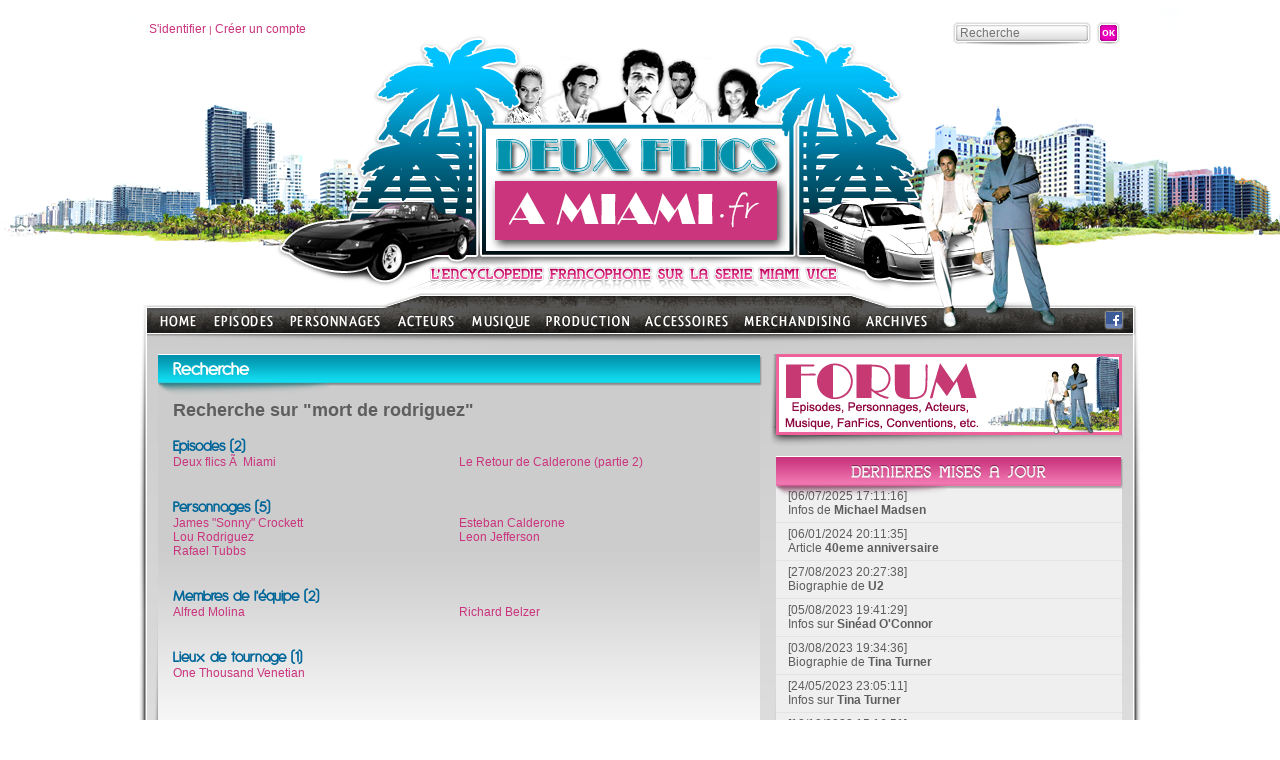

--- FILE ---
content_type: text/html; charset=iso-8859-15
request_url: https://deuxflicsamiami.fr/Recherche.html?perimetre=all&param=mort%20de%20rodriguez
body_size: 7919
content:
<!DOCTYPE html PUBLIC "-//W3C//DTD XHTML 1.0 Transitional//EN" "http://www.w3.org/TR/xhtml1/DTD/xhtml1-transitional.dtd">
<html xmlns="http://www.w3.org/1999/xhtml">
<head>
<meta http-equiv="content-type" content="text/html;charset=iso-8859-15" />
<title>mort de rodriguez - Recherche - Deux Flics &agrave; Miami - L'encyclop&eacute;die francophone sur la s&eacute;rie Miami Vice</title>
<meta name="author" content="DeuxFlicsAMiami.fr" />
<meta name="country" content="France" />
<meta http-equiv="X-UA-Compatible" content="IE=9" />
<meta name="description" content="Deux flics &agrave; Miami (Miami Vice) est une s&eacute;rie t&eacute;l&eacute;vis&eacute;e am&eacute;ricaine cr&eacute;&eacute;e par Anthony Yerkovich et produite par Michael Mann. Elle met en sc&egrave;ne les enqu&ecirc;tes de Sonny Crockett (Don Johnson), Ricardo Tubbs (Philip Michael Thomas), Martin Castillo (Edward James Olmos), Stanley Switek (Michael Talbott), Larry Zito (John Diehl), Trudy Joplin (Olivia Brown) et Gina Calabresse (Saundra Santiago), tous membres de la brigade des moeurs de la ville de Miami." />
<meta property="og:title" content="mort de rodriguez - Recherche - Deux Flics &agrave; Miami - L'encyclop&eacute;die francophone sur la s&eacute;rie Miami Vice" />
<meta property="og:type" content="article" />
<meta property="og:image" content="http://www.deuxflicsamiami.fr/images/crockett_tubbs.png" />
<meta property="og:site_name" content="DeuxFlicsAMiami.fr" />

<meta name="twitter:card" content="summary">
<meta name="twitter:site" content="@DFAMdotFR">
<meta name="twitter:creator" content="@DFAMdotFR">
<meta name="twitter:title" content="mort de rodriguez - Recherche - Deux Flics &agrave; Miami - L'encyclop&eacute;die francophone sur la s&eacute;rie Miami Vice">
<meta name="twitter:description" content="Deux flics &agrave; Miami (Miami Vice) est une s&eacute;rie t&eacute;l&eacute;vis&eacute;e am&eacute;ricaine cr&eacute;&eacute;e par Anthony Yerkovich et produite par Michael Mann. Elle met en sc&e...">
<meta property="twitter:image" content="http://www.deuxflicsamiami.fr/images/crockett_tubbs.png" />
<meta name="twitter:domain" content="DeuxFlicsAMiami.fr">

<link rel="shortcut icon" type="image/png" href="/images/DFAM_favicon.png" />
<link rel="stylesheet" type="text/css" href="/css/common.css" />

</head>
<body>
<div id="global">
	<div id="header">
<div id="headerTop" style="padding:22px 20px 0px 10px;">
	<div id="loginBlock" class="w_accountMenu">
		<a href="/views/overlay/login.php?closeMode=reload" rel="shadowbox;width=600;height=300;nofollow">S'identifier</a> | 
		<a href="/views/overlay/suscribe.php" rel="shadowbox;width=600;height=300;nofollow">Créer un compte</a>
	</div>
	<div id="researchBlock">
    	<form class="w_research" name="formResearch" action="/recherche.html" method="get" data-w='{ "trigger" : { "type" : "id", "name" : "btnResearch", "action" : "click" },"error" : { "type" : "class", "name" : "error" } }' >
        <input type="hidden" name="perimetre" value="all" />
        <div class="field">
        	<input type="text" name="param" id="researchParam" placeholder="Recherche" class="mandatory" maxlength="50" />
        </div>
        <div class="submit">
        	<input type="image" src="/images/okBtn.png" style="background:none;" id="btnResearch" />
        </div>
        <div class="clear"></div>
		<div class="error"></div></form>
    </div>
</div>
<div id="headerLogo" style="position: absolute; top:134px; left:349px;">
	<a href="/" title="Accueil"><img src="/images/spacer.gif" style="width:303px; height:122px;" alt="Accueil" /></a>
</div>
	</div>
    <div id="CrockettTubbs"><img src="/images/crockett_tubbs.png" alt="" /></div>
<div id="menu" class="w_pageBrowser" data-w='{ "rootPage": ".menuNiv0", "blockClass":".subMenuShadow", "imgClass":".imageMenu", "links":".arboLink" }'>
	<ul id="rootArbo">
		<li class="menuNiv0" style="width:54px;height:26px;"><a href="/"><img src="/images/menuHome.png" class="menu" alt="" /></a></li>
		<li class="menuNiv0" id="menu1" style="width:76px;" data-w='{ "id": 1, "picture":"/contentImages/Menu/Episodes.jpg" }'>
			<div>
				<a href="/Episodes.html" title="Episodes"><img src="/images/menuEpisodes.png" class="menu" alt="Episodes" /></a>
				
				<div class="subMenuShadow">
					<div class="subMenu">
						<img src="/contentImages/Menu/Episodes.jpg" class="imageMenu" alt="" />
						<ul>
							<li><a href="/Episodes/Saison-1.html" class="arboLink"  data-w='{ "picture":"/contentImages/Menu/Saison-1.jpg" }'>Saison 1</a></li>
							<li><a href="/Episodes/Saison-2.html" class="arboLink"  data-w='{ "picture":"/contentImages/Menu/Saison-2.jpg" }'>Saison 2</a></li>
							<li><a href="/Episodes/Saison-3.html" class="arboLink"  data-w='{ "picture":"/contentImages/Menu/Saison-3.jpg" }'>Saison 3</a></li>
							<li><a href="/Episodes/Saison-4.html" class="arboLink"  data-w='{ "picture":"/contentImages/Menu/Saison-4.jpg" }'>Saison 4</a></li>
							<li><a href="/Episodes/Saison-5.html" class="arboLink"  data-w='{ "picture":"/contentImages/Menu/Saison-5.jpg" }'>Saison 5</a></li>
                            
						</ul>
						<div class="clear"></div>
					</div>
				</div>
			</div>
		</li>
		<li class="menuNiv0" id="menu2" style="width:108px;" data-w='{ "id": 2, "picture":"/contentImages/Menu/Personnages.jpg" }'>
			<div>
				<a href="/Personnages.html" title="Personnages"><img src="/images/menuPersonnages.png" class="menu" alt="Personnages" /></a>
				
				<div class="subMenuShadow">
					<div class="subMenu">
						<img src="/contentImages/Menu/Personnages.jpg" class="imageMenu" alt="" />
						<ul>
							<li><a href="/Personnages/Forces-de-l-ordre.html" class="arboLink"  data-w='{ "picture":"/contentImages/Menu/Forces-de-l-ordre.jpg" }'>Forces de l&#039;ordre</a></li>
							<li><a href="/Personnages/Criminels.html" class="arboLink"  data-w='{ "picture":"/contentImages/Menu/Trafiquants.jpg" }'>Criminels</a></li>
							<li><a href="/Personnages/Sources-informations.html" class="arboLink"  data-w='{ "picture":"/contentImages/Menu/Les-indics.jpg" }'>Sources d&#039;informations</a></li>
							<li><a href="/Personnages/Justice.html" class="arboLink"  data-w='{ "picture":"/contentImages/Menu/Justice.jpg" }'>Justice</a></li>
							<li><a href="/Personnages/Proches.html" class="arboLink"  data-w='{ "picture":"/contentImages/Menu/FamillesAmis.jpg" }'>Proches</a></li>
							<li><a href="/Personnages/Personnages-secondaires.html" class="arboLink"  data-w='{ "picture":"/contentImages/Menu/PersonnagesSecondaires.jpg" }'>Autres personnages</a></li>
                            
						</ul>
						<div class="clear"></div>
					</div>
				</div>
			</div>
		</li>
		<li class="menuNiv0" id="menu3" style="width:74px;" data-w='{ "id": 3, "picture":"/contentImages/Menu/Acteurs.jpg" }'>
			<div>
				<a href="/Acteurs.html" title="Acteurs"><img src="/images/menuActeurs.png" class="menu" alt="Acteurs" /></a>
				
				<div class="subMenuShadow">
					<div class="subMenu">
						<img src="/contentImages/Menu/Acteurs.jpg" class="imageMenu" alt="" />
						<ul>
							<li><a href="/Acteurs/Casting-principal.html" class="arboLink"  data-w='{ "picture":"/contentImages/Menu/Casting-principal.jpg" }'>Casting principal</a></li>
							<li><a href="/Acteurs/Guests-stars.html" class="arboLink"  data-w='{ "picture":"/contentImages/Menu/GuestsStars.jpg" }'>Guests stars</a></li>
                            
						</ul>
						<div class="clear"></div>
					</div>
				</div>
			</div>
		</li>
		<li class="menuNiv0" id="menu4" style="width:76px;" data-w='{ "id": 4, "picture":"/contentImages/Menu/Musique.jpg" }'>
			<div>
				<a href="/Musique.html" title="Musique"><img src="/images/menuMusique.png" class="menu" alt="Musique" /></a>
				
				<div class="subMenuShadow">
					<div class="subMenu">
						<img src="/contentImages/Menu/Musique.jpg" class="imageMenu" alt="" />
						<ul>
							<li><a href="/Musique/Jan-Hammer.html" class="arboLink"  data-w='{ "picture":"/contentImages/Menu/Jan-Hammer.jpg" }'>Jan Hammer</a></li>
							<li><a href="/Musique/Tim-Truman.html" class="arboLink"  data-w='{ "picture":"/contentImages/Menu/TimTruman.jpg" }'>Tim Truman</a></li>
							<li><a href="/Musique/Les-guests.html" class="arboLink"  data-w='{ "picture":"/contentImages/Menu/MusiquesGuests.jpg" }'>Les guests</a></li>
                            
						</ul>
						<div class="clear"></div>
					</div>
				</div>
			</div>
		</li>
		<li class="menuNiv0" id="menu50" style="width:97px;" data-w='{ "id": 50, "picture":"/contentImages/Menu/production.jpg" }'>
			<div>
				<a href="/Production.html" title="Production"><img src="/images/menuProduction.png" class="menu" alt="Production" /></a>
				
				<div class="subMenuShadow">
					<div class="subMenu">
						<img src="/contentImages/Menu/production.jpg" class="imageMenu" alt="" />
						<ul>
							<li><a href="/Production/Anthony-Yerkovich.html" class="arboLink"  data-w='{ "picture":"/contentImages/Menu/AnthonyYerkovich.jpg" }'>Anthony Yerkovich</a></li>
							<li><a href="/Production/Michael-Mann.html" class="arboLink"  data-w='{ "picture":"/contentImages/Menu/MichaelMann.jpg" }'>Michael Mann</a></li>
							<li><a href="/Production/Realisateurs.html" class="arboLink"  data-w='{ "picture":"/contentImages/Menu/realisateurs.jpg" }'>R&eacute;alisateurs</a></li>
							<li><a href="/Production/Lieux-de-tournage.html" class="arboLink"  data-w='{ "picture":"/contentImages/Menu/lieuxtournage.jpg" }'>Lieux de tournage</a></li>
							<li><a href="/Production/Version-francaise.html" class="arboLink"  data-w='{ "picture":"/contentImages/Menu/doublage.jpg" }'>Version fran&ccedil;aise</a></li>
                            
						</ul>
						<div class="clear"></div>
					</div>
				</div>
			</div>
		</li>
		<li class="menuNiv0" id="menu5" style="width:101px;" data-w='{ "id": 5, "picture":"/contentImages/Menu/Accessoires.jpg" }'>
			<div>
				<a href="/Accessoires.html" title="Accessoires"><img src="/images/menuAccessoires.png" class="menu" alt="Accessoires" /></a>
				
				<div class="subMenuShadow">
					<div class="subMenu">
						<img src="/contentImages/Menu/Accessoires.jpg" class="imageMenu" alt="" />
						<ul>
							<li><a href="/Accessoires/Les-vehicules.html" class="arboLink"  data-w='{ "picture":"/contentImages/Menu/Vehicules.jpg" }'>Les v&eacute;hicules</a></li>
							<li><a href="/Accessoires/Les-bateaux.html" class="arboLink"  data-w='{ "picture":"/contentImages/Menu/Bateaux.jpg" }'>Les bateaux</a></li>
							<li><a href="/Accessoires/Les-avions.html" class="arboLink"  data-w='{ "picture":"/contentImages/Menu/Avions.jpg" }'>Les avions</a></li>
							<li><a href="/Accessoires/Les-armes.html" class="arboLink"  data-w='{ "picture":"/contentImages/Menu/Armes.jpg" }'>Les armes</a></li>
							<li><a href="/Accessoires/Les-fringues.html" class="arboLink"  data-w='{ "picture":"/contentImages/Menu/Les-fringues.jpg" }'>Les fringues</a></li>
                            
						</ul>
						<div class="clear"></div>
					</div>
				</div>
			</div>
		</li>
		<li class="menuNiv0" id="menu6" style="width:120px;" data-w='{ "id": 6, "picture":"/contentImages/Menu/Merchandising.jpg" }'>
			<div>
				<a href="/Merchandising.html" title="Merchandising"><img src="/images/menuMerchandising.png" class="menu" alt="Merchandising" /></a>
				
				<div class="subMenuShadow">
					<div class="subMenu">
						<img src="/contentImages/Menu/Merchandising.jpg" class="imageMenu" alt="" />
						<ul>
							<li><a href="/Merchandising/DVD_blu-ray.html" class="arboLink"  data-w='{ "picture":"/contentImages/Menu/DVD.jpg" }'>DVD &amp; Blu ray</a></li>
							<li><a href="/Merchandising/bandes-originales.html" class="arboLink"  data-w='{ "picture":"/contentImages/Menu/CD.jpg" }'>Bandes originales</a></li>
							<li><a href="/Merchandising/T-shirt-et-accessoires.html" class="arboLink"  data-w='{ "picture":"/contentImages/Menu/T-Shirt.jpg" }'>T-shirt &amp; accessoires</a></li>
							<li><a href="/Merchandising/Figurines.html" class="arboLink"  data-w='{ "picture":"/contentImages/Menu/Figurines.jpg" }'>Figurines</a></li>
                            
						</ul>
						<div class="clear"></div>
					</div>
				</div>
			</div>
		</li>
		<li class="menuNiv0" id="menu41" style="width:79px;" data-w='{ "id": 41, "picture":"/contentImages/Menu/Archives.jpg" }'>
			<div>
				<a href="/Archives.html" title="Archives"><img src="/images/menuArchives.png" class="menu" alt="Archives" /></a>
				
				<div class="subMenuShadow">
					<div class="subMenu">
						<img src="/contentImages/Menu/Archives.jpg" class="imageMenu" alt="" />
						<ul>
							<li><a href="/News.html" class="arboLink"  data-w='{ "picture":"/contentImages/Menu/news.jpg" }'>Actualit&eacute;s</a></li>
							<li><a href="/Archives/Articles.html" class="arboLink"  data-w='{ "picture":"/contentImages/Menu/Articles.jpg" }'>Articles</a></li>
							<li><a href="/Archives/Sondages.html" class="arboLink"  data-w='{ "picture":"/contentImages/Menu/Sondage.jpg" }'>Sondages</a></li>
							<li><a href="/articles-de-presse.html" class="arboLink"  data-w='{ "picture":"/contentImages/Menu/press.jpg" }'>Articles de presse</a></li>
                            
						</ul>
						<div class="clear"></div>
					</div>
				</div>
			</div>
		</li>
			
		<li style="float:right; padding:3px 5px 0px;"><a href="http://www.facebook.com/pages/DeuxFlicsaMiamifr/110110265707684" title="Suivez-nous sur Facebook !" target="_blank"><img src="/images/iconeFacebook.png" alt="Suivez-nous sur Facebook !" /></a></li>
		<li class="clear"></li>
	</ul>      
</div>
    <div class="content">
    	<div class="content">
			
        	<div id="content">					
<div class="leftPart">
	<div class="leftBlock">
		<div class="titleBlockBlue">
			<div class="titleBlockBlue titleText">
				Recherche			</div>
			<div class="shadowTitleBlue"></div>
		</div>
		<div class="contentBlock">
                        	
			
			<h2>Recherche sur "mort de rodriguez"</h2>
			<div class="column" style="width:50%;">
				<span class="columnTitle">Episodes (2)</span>
			</div>
			<div class="clear"></div>
			<div class="column" style="width:50%;">
				<a href="/Episodes/Saison-1/Deux-flics-a-Miami.html" title="Deux flics &Atilde;&nbsp; Miami">Deux flics &Atilde;&nbsp; Miami</a><br />
			</div>
			<div class="column" style="width:50%;">
				<a href="/Episodes/Saison-1/Le-Retour-de-Calderone-part2.html" title="Le Retour de Calderone (partie 2)">Le Retour de Calderone (partie 2)</a><br />
			</div>
			<div class="clear"></div><br /><br />
			<div class="column" style="width:50%;">
				<span class="columnTitle">Personnages (5)</span>
			</div>
			<div class="clear"></div>
			<div class="column" style="width:50%;">
				<a href="/Personnages/Le-commissariat/James-Sonny-Crockett.html" title="James &quot;Sonny&quot; Crockett">James &quot;Sonny&quot; Crockett</a><br />
				<a href="/Personnages/Le-commissariat/Lou-Rodriguez.html" title="Lou Rodriguez">Lou Rodriguez</a><br />
				<a href="/Personnages/FBI_flics_co/Rafael-Tubbs.html" title="Rafael Tubbs">Rafael Tubbs</a><br />
			</div>
			<div class="column" style="width:50%;">
				<a href="/Personnages/Les-trafiquants/Esteban-Calderone.html" title="Esteban Calderone">Esteban Calderone</a><br />
				<a href="/Personnages/Les-trafiquants/Leon-Jefferson.html" title="Leon Jefferson">Leon Jefferson</a><br />
			</div>
			<div class="clear"></div><br /><br />
			<div class="column" style="width:50%;">
				<span class="columnTitle">Membres de l'&eacute;quipe (2)</span>
			</div>
			<div class="clear"></div>
			<div class="column" style="width:50%;">
				<a href="/Acteurs/Guests-stars/Alfred-Molina.html" title="Alfred Molina">Alfred Molina</a><br />
			</div>
			<div class="column" style="width:50%;">
				<a href="/Acteurs/Guests-stars/Richard-Belzer.html" title="Richard Belzer">Richard Belzer</a><br />
			</div>
			<div class="clear"></div><br /><br />
			<div class="column" style="width:50%;">
				<span class="columnTitle">Lieux de tournage (1)</span>
			</div>
			<div class="clear"></div>
			<div class="column" style="width:50%;">
				<a href="/Production/Lieux-de-tournage/One-Thousand-Venetian.html" title="One Thousand Venetian">One Thousand Venetian</a><br />
			</div>
			<div class="clear"></div><br /><br />
        </td>
    </tr>
</table>
                  
                        </div>
                    </div>
                </div>
                <div class="rightPart">

<div class="rightBlock" style="position:relative;">
		<a href="/forum.html" title="Forum Deux Flics &agrave; Miami"><img src="/images/forumRightBanner.gif" alt="Forum Deux Flics &agrave; Miami" /></a>
</div>

<div class="rightBlock" style="position:relative;">
  <div class="shadowtitleBlockPink">
    <div class="titleBlockPink">
      <img src="/images/titleMAJ.png" alt="" />
    </div>
  </div>
  <div class="shadowTitlePink" style="position:absolute; left:6px; top:29px;z-index:0;">&nbsp;</div>
  <div class="contentBlock">
    <div class="itemUpdate">
      <div style="z-index:2;">[06/07/2025  17:11:16]<br />
      	Infos de <a href="/Acteurs/Guests-stars/Michael-Madsen.html" title="Michael Madsen">Michael Madsen</a></div>
      </div>
    <div class="itemUpdate">
      <div style="z-index:2;">[06/01/2024  20:11:35]<br />
      	Article <a href="/Articles/40eme-anniversaire" title="40eme anniversaire">40eme anniversaire</a></div>
      </div>
    <div class="itemUpdate">
      <div style="z-index:2;">[27/08/2023  20:27:38]<br />
      	Biographie de <a href="/Musique/Les-guests/U2.html" title="U2">U2</a></div>
      </div>
    <div class="itemUpdate">
      <div style="z-index:2;">[05/08/2023  19:41:29]<br />
      	Infos sur <a href="/Musique/Les-guests/Sinead-O-Connor.html" title="Sin&eacute;ad O&#039;Connor">Sin&eacute;ad O&#039;Connor</a></div>
      </div>
    <div class="itemUpdate">
      <div style="z-index:2;">[03/08/2023  19:34:36]<br />
      	Biographie de <a href="/Musique/Les-guests/Tina-Turner.html" title="Tina Turner">Tina Turner</a></div>
      </div>
    <div class="itemUpdate">
      <div style="z-index:2;">[24/05/2023  23:05:11]<br />
      	Infos sur <a href="/Musique/Les-guests/Tina-Turner.html" title="Tina Turner">Tina Turner</a></div>
      </div>
    <div class="itemUpdate">
      <div style="z-index:2;">[18/10/2022  15:16:51]<br />
      	Photos de <a href="/Acteurs/Guests-stars/Esai-Morales.html" title="Esai Morales (+2)">Esai Morales (+2)</a></div>
      </div>
    <div class="itemUpdate">
      <div style="z-index:2;">[12/10/2022  10:17:23]<br />
      	Filmographie de <a href="/Acteurs/Guests-stars/Julia-Roberts.html" title="Julia Roberts">Julia Roberts</a></div>
      </div>
    <div class="itemUpdate">
      <div style="z-index:2;">[12/10/2022  10:12:34]<br />
      	Filmographie de <a href="/Acteurs/Guests-stars/Viggo-Mortensen.html" title="Viggo Mortensen">Viggo Mortensen</a></div>
      </div>
    <div class="itemUpdate">
      <div style="z-index:2;">[02/06/2021  14:19:25]<br />
      	Page <a href="/liens.html" title="Liens">Liens</a></div>
      </div>
  </div>
</div>

<div class="rightBlock" style="position:relative;">
		<a href="/vice-radio.html" onclick="javascript:window.open('/overlay/vice-radio.html','','width=600,height=350,toolbar=no,status=no,scrollbars=no,resizable=no,menubar=no,location=no,fullscreen=no');return false;" title="Vice-Radio" rel="nofollow"><img src="/images/viceRadioRightBanner.jpg" alt="Vice-Radio" /></a>
</div>

<div class="rightBlock">
  <div class="shadowtitleBlockBlue">
    <div class="titleBlockBlue" style="position:relative;">
    	<img src="/images/titleNextBirthday.png" alt="" /><img src="/images/iconeBirthday.png" style="position:absolute; right:5px; bottom:1px;" alt="" /></div>
    <div class="shadowTitleBlue">&nbsp;</div>
  </div>
  <div class="contentBlock standard">
    <div class="itemBirthday">
      <a href="/Acteurs/Guests-stars/Michael-Des-Barres.html" title="Michael Des Barres"><img src="/contentImages/Equipe/Michael-Des-Barres.jpg" alt="Michael Des Barres" class="imageSticker"/></a>
      <a href="/Acteurs/Guests-stars/Michael-Des-Barres.html" title="Michael Des Barres">Michael Des Barres</a> aura 78 ans le 24 janvier prochain !    </div>
    <div class="clear"></div>
    <div class="calendar"><a href="/calendrier.html?filter=birthday">Tous les anniversaires</a></div>
	</div>
</div>

<div class="rightBlock" style="position:relative;">
		<a href="/vice-tv.html" title="Vice-TV"><img src="/images/viceTvRightBanner.gif" alt="ViceTV" /></a>
</div>




<div class="rightBlock" style="position:relative;">
  <div class="shadowtitleBlockPink">
    <div class="titleBlockPink">
    	<img src="/images/titleLastComments.png" alt="Derniers commentaires" />
    </div>
  </div>
  <div class="shadowTitlePink" style="position:absolute; left:6px; top:29px;z-index:0;">&nbsp;</div>
  <div class="contentBlock">
    <div class="itemUpdate">
      <div style="z-index:2;">[19/07/2025  10:01:18]<br />
        <b>simbad </b> sur <a href="/Episodes/Saison-3/Les-Lendemains-de-la-Revolution.html" title="Les Lendemains de la Révolution">Les Lendemains de la Révolution</a><br />
				 Voil&agrave; sayez j&#39;ach&egrave;ve &agrave; nouveau cette saison 3.. avec t...      </div>
    </div>
    <div class="itemUpdate">
      <div style="z-index:2;">[30/05/2023  13:50:49]<br />
        <b>Mengao </b> sur <a href="/Episodes/Saison-2/Le-piege.html" title="Le piège">Le piège</a><br />
				A noter la pr&eacute;sence d&#039;une v&eacute;ritable star du Basket Ball de l&...      </div>
    </div>
    <div class="itemUpdate">
      <div style="z-index:2;">[15/05/2023  12:48:43]<br />
        <b>Mengao </b> sur <a href="/Episodes/Saison-2/Ah-l-amour.html" title="Ah! L'amour">Ah! L'amour</a><br />
				Merci pour ces commentaires. Je pr&eacute;cise que Miles Davis (1926 - 1991) &ea...      </div>
    </div>
    <div class="itemUpdate">
      <div style="z-index:2;">[05/12/2021  19:13:28]<br />
        <b>Chris </b> sur <a href="/Episodes/Saison-4/La-Belle-et-la-mort.html" title="La Belle et la mort">La Belle et la mort</a><br />
				J&#039;aurais mis plus que deux &eacute;toiles &agrave; cet &eacute;pisode. Cert...      </div>
    </div>
    <div class="itemUpdate">
      <div style="z-index:2;">[05/12/2021  00:05:30]<br />
        <b>Chris </b> sur <a href="/Episodes/Saison-2/Pourquoi-pas.html" title="Pourquoi pas">Pourquoi pas</a><br />
				Les &eacute;pisodes sur le pass&eacute; de Castillo sont vraiment touchants. Pou...      </div>
    </div>
  </div>
</div>

<div class="rightBlock" style="position:relative;">
  <div class="shadowtitleBlockBlue">
    <div class="titleBlockBlue" style="position:relative;">
      <img src="/images/titleForumLastPosts.png" alt="Derniers messages du forum" />
    </div>
  </div>
  <div class="shadowTitleBlue" style="position:absolute; left:6px; top:29px;z-index:0;">&nbsp;</div>
  <div class="contentBlock" style="background-position:bottom;">
    <div class="itemUpdate">
      <div style="z-index:2;">[15/01/2022  19:07:53]<br />
        <b>L'Argentin </b> sur <a href="/Forum/Divers/Le-site-et-le-forum/2052/Avis-aux-posteurs-de-spam.html#2577" title="Avis aux posteurs de spams publicitaires sur le forum">Avis aux posteurs de spams publicitaires sur le forum</a>
      </div>
    </div>
    <div class="itemUpdate">
      <div style="z-index:2;">[29/04/2021  20:27:55]<br />
        <b>Sonny Tubbs </b> sur <a href="/Forum/Le-film/General/137/Une-video-comparative.html#517" title="Une vidéo comparative">Une vidéo comparative</a>
      </div>
    </div>
    <div class="itemUpdate">
      <div style="z-index:2;">[05/03/2021  07:23:32]<br />
        <b>johnzgrosjean 2.0 </b> sur <a href="/Forum/La-serie/Production/131/La-nouvelle-serie-de-Mich.html#511" title="La nouvelle série de Michael Mann">La nouvelle série de Michael Mann</a>
      </div>
    </div>
    <div class="itemUpdate">
      <div style="z-index:2;">[05/03/2021  07:18:59]<br />
        <b>johnzgrosjean 2.0 </b> sur <a href="/Forum/La-serie/Accessoires/38/Daytona-ou-Testarossa-.html#510" title="Daytona ou Testarossa ?">Daytona ou Testarossa ?</a>
      </div>
    </div>
    <div class="itemUpdate">
      <div style="z-index:2;">[24/02/2020  15:50:56]<br />
        <b>L'Argentin </b> sur <a href="/Forum/La-serie/Production/131/La-nouvelle-serie-de-Mich.html#509" title="La nouvelle série de Michael Mann">La nouvelle série de Michael Mann</a>
      </div>
    </div>
    <div class="itemUpdate">
      <div style="z-index:2;">[01/01/2020  17:41:35]<br />
        <b>cdt adama </b> sur <a href="/Forum/La-serie/Production/131/La-nouvelle-serie-de-Mich.html#508" title="La nouvelle série de Michael Mann">La nouvelle série de Michael Mann</a>
      </div>
    </div>
    <div class="itemUpdate">
      <div style="z-index:2;">[30/12/2019  16:40:45]<br />
        <b>Miamivice13 </b> sur <a href="/Forum/Zone-fan/Fanfics/111/Ecrire-son-episode-de-Mia.html#507" title="Écrire son épisode de Miami Vice">Écrire son épisode de Miami Vice</a>
      </div>
    </div>
    <div class="itemUpdate">
      <div style="z-index:2;">[28/12/2019  17:33:08]<br />
        <b>Karamella </b> sur <a href="/Forum/Divers/Discussion-libre/130/Crockett-un-homme-heureux.html#506" title="Crockett un homme heureux ou pas?">Crockett un homme heureux ou pas?</a>
      </div>
    </div>
    <div class="itemUpdate">
      <div style="z-index:2;">[28/12/2019  17:29:06]<br />
        <b>Karamella </b> sur <a href="/Forum/La-serie/Accessoires/38/Daytona-ou-Testarossa-.html#505" title="Daytona ou Testarossa ?">Daytona ou Testarossa ?</a>
      </div>
    </div>
    <div class="itemUpdate">
      <div style="z-index:2;">[01/12/2019  16:21:50]<br />
        <b>Steamboat </b> sur <a href="/Forum/Divers/Discussion-libre/130/Crockett-un-homme-heureux.html#504" title="Crockett un homme heureux ou pas?">Crockett un homme heureux ou pas?</a>
      </div>
    </div>
  </div>
</div>
<div class="rightBlock" style="position:relative;">
  <div class="shadowtitleBlockBlue">
    <div class="titleBlockBlue" style="position:relative;">
      Retrouvez-nous sur Facebook
    </div>
  </div>
  <div class="shadowTitleBlue" style="position:absolute; left:6px; top:29px;z-index:0;">&nbsp;</div>
  <div class="contentBlock" style="text-align:center;">
		<iframe src="//www.facebook.com/plugins/likebox.php?href=https%3A%2F%2Fwww.facebook.com%2Fpages%2FDeuxFlicsaMiamifr%2F110110265707684&amp;width&amp;height=290&amp;colorscheme=light&amp;show_faces=true&amp;header=false&amp;stream=false&amp;show_border=false" scrolling="no" frameborder="0" style="border:none; overflow:hidden; height:290px;" allowTransparency="true"></iframe>
  </div>
</div>
                </div>
                <div class="clear"></div>
            </div>
            <div id="contentFooter"></div>
            <div id="Footer">
<div id="footerTop">
	<div class="column1">
		<span class="columnTitle">Episodes</span>
		<br /><a href="/Episodes/Saison-1.html" title="Saison 1">Saison 1</a>
		<br /><a href="/Episodes/Saison-2.html" title="Saison 2">Saison 2</a>
		<br /><a href="/Episodes/Saison-3.html" title="Saison 3">Saison 3</a>
		<br /><a href="/Episodes/Saison-4.html" title="Saison 4">Saison 4</a>
		<br /><a href="/Episodes/Saison-5.html" title="Saison 5">Saison 5</a>
		<br /><br /><span class="columnTitle">Production</span>
		<br /><a href="/Production/Anthony-Yerkovich.html" title="Anthony Yerkovich">Anthony Yerkovich</a>
		<br /><a href="/Production/Michael-Mann.html" title="Michael Mann">Michael Mann</a>
		<br /><a href="/Production/Realisateurs.html" title="R&eacute;alisateurs">R&eacute;alisateurs</a>
		<br /><a href="/Production/Lieux-de-tournage.html" title="Lieux de tournage">Lieux de tournage</a>
		<br /><a href="/Production/Version-francaise.html" title="Version fran&ccedil;aise">Version fran&ccedil;aise</a>
	
	</div>
	<div class="column1">
		<span class="columnTitle">Personnages</span>
		<br /><a href="/Personnages/Forces-de-l-ordre.html" title="Forces de l&#039;ordre">Forces de l&#039;ordre</a>
		<br /><a href="/Personnages/Criminels.html" title="Criminels">Criminels</a>
		<br /><a href="/Personnages/Sources-informations.html" title="Sources d&#039;informations">Sources d&#039;informations</a>
		<br /><a href="/Personnages/Justice.html" title="Justice">Justice</a>
		<br /><a href="/Personnages/Proches.html" title="Proches">Proches</a>
		<br /><a href="/Personnages/Personnages-secondaires.html" title="Autres personnages">Autres personnages</a>
			
		<br /><br /><span class="columnTitle">Acteurs</span>
		<br /><a href="/Acteurs/Casting-principal.html" title="Casting principal">Casting principal</a>
		<br /><a href="/Acteurs/Guests-stars.html" title="Guests stars">Guests stars</a>
	</div>
	<div class="column1">
		<span class="columnTitle">Musique</span>
		<br /><a href="/Musique/Jan-Hammer.html" title="Jan Hammer">Jan Hammer</a>
		<br /><a href="/Musique/Tim-Truman.html" title="Tim Truman">Tim Truman</a>
		<br /><a href="/Musique/Les-guests.html" title="Les guests">Les guests</a>
		<br /><br /><span class="columnTitle">Archives</span>
		<br /><a href="/News.html" title="Actualit&eacute;s">Actualit&eacute;s</a>
		<br /><a href="/Archives/Articles.html" title="Articles">Articles</a>
		<br /><a href="/Archives/Sondages.html" title="Sondages">Sondages</a>
		<br /><a href="/articles-de-presse.html" title="Articles de presse">Articles de presse</a>
	
	</div>
    <div class="column1">
		<span class="columnTitle">Accessoires</span>
		<br /><a href="/Accessoires/Les-vehicules.html" title="Les v&eacute;hicules">Les v&eacute;hicules</a>
		<br /><a href="/Accessoires/Les-bateaux.html" title="Les bateaux">Les bateaux</a>
		<br /><a href="/Accessoires/Les-avions.html" title="Les avions">Les avions</a>
		<br /><a href="/Accessoires/Les-armes.html" title="Les armes">Les armes</a>
		<br /><a href="/Accessoires/Les-fringues.html" title="Les fringues">Les fringues</a>
		<br /><br /><span class="columnTitle">Merchandising</span>
		<br /><a href="/Merchandising/DVD_blu-ray.html" title="DVD &amp; Blu ray">DVD &amp; Blu ray</a>
		<br /><a href="/Merchandising/bandes-originales.html" title="Bandes originales">Bandes originales</a>
		<br /><a href="/Merchandising/T-shirt-et-accessoires.html" title="T-shirt &amp; accessoires">T-shirt &amp; accessoires</a>
		<br /><a href="/Merchandising/Figurines.html" title="Figurines">Figurines</a>
	</div>
	<div class="column1">
		<span class="columnTitle">Zone Fan</span>
		<br /><a href="/Forum.html" title="Forum">Forum</a>
		<br /><a href="/Zone-Fan/Fonds-d-ecran.html" title="Fonds d&#039;&eacute;cran">Fonds d&#039;&eacute;cran</a>
		<br /><a href="/Zone-Fan/Avatars.html" title="Avatars">Avatars</a>
	</div>
                    <div class="column2">
                    	<span class="columnTitle">Le plus recherch&eacute;</span>
                        <p>
							<a href="/Recherche.html?perimetre=all&param=jeff meek" title="Recherche &quot;jeff meek&quot;" style="font-size:10px;">jeff meek</a>
							<a href="/Recherche.html?perimetre=all&param=parodie" title="Recherche &quot;parodie&quot;" style="font-size:10px;">parodie</a>
							<a href="/Recherche.html?perimetre=all&param=Underworld" title="Recherche &quot;Underworld&quot;" style="font-size:10px;">Underworld</a>
							<a href="/Recherche.html?perimetre=all&param=stones" title="Recherche &quot;stones&quot;" style="font-size:10px;">stones</a>
							<a href="/Recherche.html?perimetre=all&param=pardonnez  nous nos offense" title="Recherche &quot;pardonnez  nous nos offense&quot;" style="font-size:10px;">pardonnez  nous nos offense</a>
							<a href="/Recherche.html?perimetre=all&param=crockett" title="Recherche &quot;crockett&quot;" style="font-size:16px;font-weight:bold;">crockett</a>
							<a href="/Recherche.html?perimetre=all&param=celeste" title="Recherche &quot;celeste&quot;" style="font-size:10px;">celeste</a>
							<a href="/Recherche.html?perimetre=all&param=David soul" title="Recherche &quot;David soul&quot;" style="font-size:10px;">David soul</a>
							<a href="/Recherche.html?perimetre=all&param=fusil a pompe" title="Recherche &quot;fusil a pompe&quot;" style="font-size:10px;">fusil a pompe</a>
							<a href="/Recherche.html?perimetre=all&param=aif00m" title="Recherche &quot;aif00m&quot;" style="font-size:10px;">aif00m</a>
							<a href="/Recherche.html?perimetre=all&param=sheena" title="Recherche &quot;sheena&quot;" style="font-size:10px;">sheena</a>
							<a href="/Recherche.html?perimetre=all&param=elvis" title="Recherche &quot;elvis&quot;" style="font-size:10px;">elvis</a>
							<a href="/Recherche.html?perimetre=all&param=V&eacute;rit&eacute;" title="Recherche &quot;V&eacute;rit&eacute;&quot;" style="font-size:10px;">V&eacute;rit&eacute;</a>
							<a href="/Recherche.html?perimetre=all&param=Moto" title="Recherche &quot;Moto&quot;" style="font-size:10px;">Moto</a>
							<a href="/Recherche.html?perimetre=all&param=pilotes" title="Recherche &quot;pilotes&quot;" style="font-size:12px;font-weight:bold;">pilotes</a>
							<a href="/Recherche.html?perimetre=all&param=loi" title="Recherche &quot;loi&quot;" style="font-size:10px;">loi</a>
							<a href="/Recherche.html?perimetre=all&param=musique" title="Recherche &quot;musique&quot;" style="font-size:12px;font-weight:bold;">musique</a>
							<a href="/Recherche.html?perimetre=all&param=Arielle dombasle" title="Recherche &quot;Arielle dombasle&quot;" style="font-size:12px;font-weight:bold;">Arielle dombasle</a>
							<a href="/Recherche.html?perimetre=all&param=Tout ce qui brille" title="Recherche &quot;Tout ce qui brille&quot;" style="font-size:10px;">Tout ce qui brille</a>
							<a href="/Recherche.html?perimetre=all&param=montre" title="Recherche &quot;montre&quot;" style="font-size:10px;">montre</a>
							<a href="/Recherche.html?perimetre=all&param=poker" title="Recherche &quot;poker&quot;" style="font-size:10px;">poker</a>
							<a href="/Recherche.html?perimetre=all&param=manhunter" title="Recherche &quot;manhunter&quot;" style="font-size:10px;">manhunter</a>
							<a href="/Recherche.html?perimetre=all&param=bettina" title="Recherche &quot;bettina&quot;" style="font-size:10px;">bettina</a>
							<a href="/Recherche.html?perimetre=all&param=on connait la musique" title="Recherche &quot;on connait la musique&quot;" style="font-size:10px;">on connait la musique</a>
							<a href="/Recherche.html?perimetre=all&param=william russ" title="Recherche &quot;william russ&quot;" style="font-size:10px;">william russ</a>
							<a href="/Recherche.html?perimetre=all&param=you belong to the city" title="Recherche &quot;you belong to the city&quot;" style="font-size:10px;">you belong to the city</a>
							<a href="/Recherche.html?perimetre=all&param=la vedette du rock" title="Recherche &quot;la vedette du rock&quot;" style="font-size:10px;">la vedette du rock</a>
							<a href="/Recherche.html?perimetre=all&param=countach" title="Recherche &quot;countach&quot;" style="font-size:10px;">countach</a>
							<a href="/Recherche.html?perimetre=all&param=l&#039;italie" title="Recherche &quot;l&#039;italie&quot;" style="font-size:10px;">l&#039;italie</a>
							<a href="/Recherche.html?perimetre=all&param=cette femme est dangereuse" title="Recherche &quot;cette femme est dangereuse&quot;" style="font-size:10px;">cette femme est dangereuse</a>
                        
                        </p>
                    </div>
                    <div class="clear"></div>
                </div>
                <div id="footerBottom">
                	<a href="/liens.html" title="Liens">Liens</a>&nbsp;&nbsp;|&nbsp;&nbsp;
                    <a href="/contact.html" title="Contact">Contact</a>&nbsp;&nbsp;|&nbsp;&nbsp;
                    <a href="/plan-du-site.html" title="Plan du site">Plan du site</a>&nbsp;&nbsp;|&nbsp;&nbsp;
                    <a href="/Mentions-legales.html" title="Mentions l&eacute;gales">Mentions l&eacute;gales</a>&nbsp;&nbsp;|&nbsp;&nbsp;
                    DeuxFlicsAMiami.fr &copy; 2008-2026 | Design by <a href="http://www.dessinemoi1.net" target="_blank" rel="nofollow">J. Pehuet</a>
                </div>
            </div>
        </div>
    </div>
</div>
<div id="tooltip" class="hide"></div>
<script type="text/javascript" src="/js/jquery-1.7.2.min.js"></script>
<script type="text/javascript" src="/js/SB/shadowbox.js"></script>
<script type="text/javascript" src="https://maps.googleapis.com/maps/api/js?language=fr&amp;key=AIzaSyCh-8t0GR5lr5qoM9CZp37kGsoUc4IT7cs"></script>
<script type="text/javascript" src="/js/commonFunctions.js"></script>
<script type="text/javascript" src="/js/widgets/widgets.js"></script>
<script type="text/javascript" src="/js/widgets/common.js"></script>
<script type="text/javascript" src="/js/widgets/accountMenu.js"></script>
<script type="text/javascript" src="/js/widgets/action.js"></script>
<script type="text/javascript" src="/js/widgets/avatarManager.js"></script>
<script type="text/javascript" src="/js/widgets/backgroundSelector.js"></script>
<script type="text/javascript" src="/js/widgets/calendar.js"></script>
<script type="text/javascript" src="/js/widgets/comments.js"></script>
<script type="text/javascript" src="/js/widgets/contact.js"></script>
<script type="text/javascript" src="/js/widgets/countdown.js"></script>
<script type="text/javascript" src="/js/widgets/domResearch.js"></script>
<script type="text/javascript" src="/js/widgets/map.js"></script>
<script type="text/javascript" src="/js/widgets/pageBrowser.js"></script>
<script type="text/javascript" src="/js/widgets/pageTabs.js"></script>
<script type="text/javascript" src="/js/widgets/panorama.js"></script>
<script type="text/javascript" src="/js/widgets/passwordManager.js"></script>
<script type="text/javascript" src="/js/widgets/poll.js"></script>
<script type="text/javascript" src="/js/widgets/research.js"></script>
<script type="text/javascript" src="/js/widgets/slider.js"></script>
<script type="text/javascript" src="/js/widgets/subscribe.js"></script>
<script type="text/javascript" src="/js/widgets/slideShow.js"></script>
<script type="text/javascript" src="/js/widgets/tooltip.js"></script>
<script type="text/javascript" src="/js/widgets/viceMag.js"></script>
<script type="text/javascript" src="/js/widgets/viceTVResearch.js"></script>
<script type="text/javascript" src="/js/widgets/webTV.js"></script>
<link rel="stylesheet" type="text/css" href="/js/SB/shadowbox.css">
<script type="text/javascript">
Shadowbox.init({
    overlayOpacity: 0.8
});
</script>
<script>(function(d, s, id) {
  var js, fjs = d.getElementsByTagName(s)[0];
  if (d.getElementById(id)) return;
  js = d.createElement(s); js.id = id;
  js.src = "//connect.facebook.net/fr_FR/all.js#xfbml=1";
  fjs.parentNode.insertBefore(js, fjs);
}(document, 'script', 'facebook-jssdk'));</script>
<script>!function(d,s,id){var js,fjs=d.getElementsByTagName(s)[0];if(!d.getElementById(id)){js=d.createElement(s);js.id=id;js.src="//platform.twitter.com/widgets.js";fjs.parentNode.insertBefore(js,fjs);}}(document,"script","twitter-wjs");</script>
<script type="text/javascript">
$(document).ready(function() {
	DFAM.widgets();
});
</script>
<script async src="https://www.googletagmanager.com/gtag/js?id=G-ZRX41F7DW1"></script>
<script>
  window.dataLayer = window.dataLayer || [];
  function gtag(){dataLayer.push(arguments);}
  gtag('js', new Date());

  gtag('config', 'G-ZRX41F7DW1');
</script>
</body>
</html>

--- FILE ---
content_type: application/javascript
request_url: https://deuxflicsamiami.fr/js/widgets/backgroundSelector.js
body_size: 480
content:
DFAM.backgroundSelector = function( $w, $params ) {
	
	var global = DFAM.globalVar,
		$backgroundSelectorOpener = $w.find( '#backgroundSelectorOpener' ),
		$backgroundList = $w.find( '#backgroundList' ),
		$backgroundSelector = $w.find( '.backgroundSelector' ),
		$browser = $.browser,
		isMobile = DFAM.common.prototype.execute( 'deviceIsMobile', null );

	function init() {

		$browser.chrome = /chrome/.test(navigator.userAgent.toLowerCase());
		
		setEvents();
	}
	
	function setEvents() {
		
		$backgroundSelectorOpener.
			on( 'click', displayBackgroundSelector );//backgroundSelector
		$backgroundSelector.
			on( 'click', selectBackground );
	}
		
	function displayBackgroundSelector(){
		var action = $backgroundList.css( 'display' ) === 'none' ? 'slideDown' : 'slideUp';
		$backgroundList[action]();
		return false;
	}
	
	function selectBackground( $evt ) {
		var $bgParams = jQuery.parseJSON( $( '#' + $evt.currentTarget.id ).attr( 'data-background' ) );
		$('body').
			removeClass().
			addClass( $bgParams.bg );
		$.ajax({
			type: 'GET',
			url: '/actions/video/backgroundSelectionSave.php',
			data: { bg: $bgParams.bg }
		}).done( function() {
			$backgroundSelector.show();
			$( '#' + $evt.currentTarget.id ).hide();
		});
		return false;
	}
	
	init();
};

--- FILE ---
content_type: application/javascript
request_url: https://deuxflicsamiami.fr/js/widgets/slideShow.js
body_size: 602
content:
DFAM.slideShow = function( $w, $params ) {
	
	var global = DFAM.globalVar,
		sliderFullWidth = $params.sliderWidth * $params.sliderCount,
		$slidingContainer = $w.find( $params.slidingContainer ),
		marginLeftMax = ( sliderFullWidth - $params.sliderWidth ) * -1,
		$prev = $w.find( '.prev' ),
		$next = $w.find( '.next' ),
		$progressBar = $w.find( '.progressBar' ),
		timeOut,
		isSliding = false;

	function init() {
		
		$slidingContainer.width( sliderFullWidth );
		setEvents();
		displayProgress();
		timeOut = setTimeout( 'DFAM.slideShow.prototype.slideIt()', 6000 );
		
	}
	
	function setEvents() {
		$prev.on( 'click' , prev );
		$next.on( 'click' , next );
	}
	
	function slide( dir ) {
		var leftMargin = getMarginLeft(),
			moveBeforeSliding = false;

		resetProgress();
		isSliding = true;	
		if( leftMargin <= marginLeftMax ) {
			leftMargin = 0;
			moveBeforeSliding = true;
		}
		if( dir === -1 && parseInt( leftMargin, 10 ) === 0 ) {
			leftMargin = marginLeftMax;
			moveBeforeSliding = true;
		}

		if( moveBeforeSliding ) {
			$slidingContainer.css( 'margin-left', leftMargin + 'px' );
		}
		
		leftMargin = dir === -1 ? parseInt( leftMargin, 10 ) + parseInt( $params.sliderWidth, 10 ) : leftMargin - $params.sliderWidth;

		$slidingContainer.animate( {
				marginLeft : leftMargin + 'px'
			}, 500, function() {
				isSliding = false;
				displayProgress();
				timeOut = setTimeout( 'DFAM.slideShow.prototype.slideIt()', 6000 );

			}
		);
	}
	
	function prev() {
		if( !isSliding ) {
			clearTimeout( timeOut );
			slide( -1 );
		}
	}
	
	function next() {
		if( !isSliding ) {
			clearTimeout( timeOut );
			slide( 1 );
		}
	}
	
	function displayProgress() {
	
		$progressBar.animate( {
					width: '100%'
				}, 6000 );
	
	}
	
	function resetProgress() {
		$progressBar.
			stop().
			css( { width: 0 } );
	}
	
	function getMarginLeft() {
		var leftMargin = $slidingContainer.css( 'margin-left' ).replace( 'px', '');

		return leftMargin === 'auto' ? 0 : leftMargin;
		
	}
	
	DFAM.slideShow.prototype.slideIt = function()  {
		slide( 1 );
	}
	

	init();
};